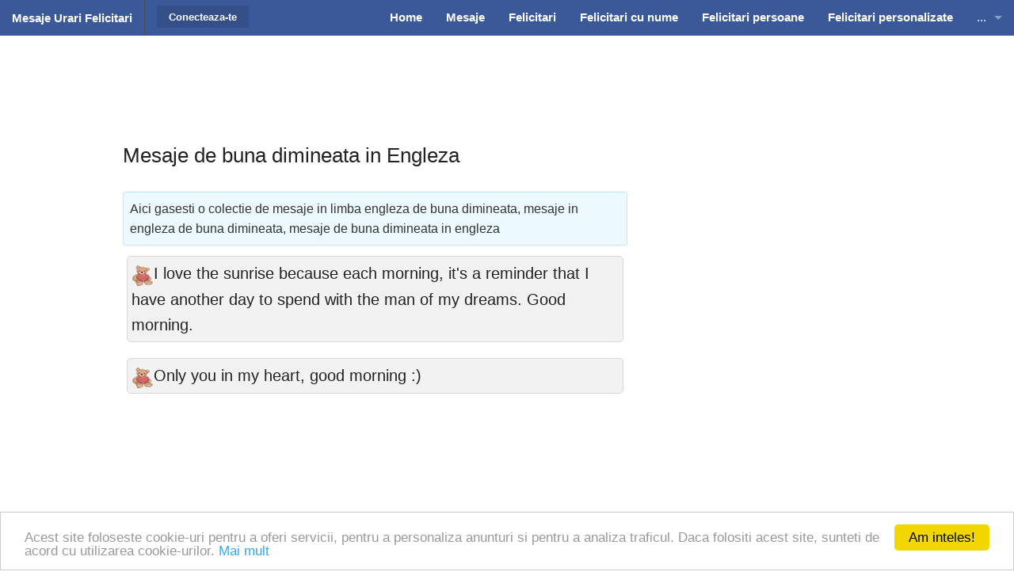

--- FILE ---
content_type: text/html; charset=UTF-8
request_url: https://www.mesajeurarifelicitari.com/mesaje-de-buna-dimineata-in-engleza-lm-3-ml-7-p-5.html
body_size: 25036
content:
<!DOCTYPE html>
<!--[if IE 9]><html class="lt-ie10" lang="en" > <![endif]-->
<html class="no-js" lang="ro" data-useragent="Mozilla/5.0 (compatible; MSIE 10.0; Windows NT 6.2; Trident/6.0)">
<head>
<title>Mesaje de buna dimineata in Engleza - Pagina 5 - mesajeurarifelicitari.com</title>
<meta name="viewport" content="width=device-width, initial-scale=1.0">
<meta http-equiv="content-type" content="text/html; charset=utf-8" />
<meta name="keywords" content="engleza, buna dimineata, dimineata" />
<meta name="description" content="Aici gasesti o colectie de mesaje in limba engleza de buna dimineata, mesaje in engleza de buna dimineata, mesaje de buna dimineata in engleza" />
<meta name="author" content="mesajeurarifelicitari.com" />
<meta name="copyright" content="Copyright mesajeurarifelicitari.com 2019. All rights reserved" />
<meta name="publisher" content="mesajeurarifelicitari.com" />
<meta name="generator" content="mesajeurarifelicitari.com" />
<meta name="formatter" content="mesajeurarifelicitari.com" />
<meta name="reply-to" content="mesajeurarifelicitari@gmail.com" />
<meta name="email" content="mesajeurarifelicitari@gmail.com" />
<meta name="audience" content="Global" />
<meta name="distribution" content="Local" />
<meta name="language" content="ro-RO" />
<meta name="abstract" content="mesajeurarifelicitari.com" />
<meta name="robots" content="index,follow" />
<meta name="rating" content="mesajeurarifelicitari.com" />
<meta name="classification" content="mesajeurarifelicitari.com" />
<meta property="fb:app_id" content="490097667679338"/>
<meta property="og:site_name" content="mesajeurarifelicitari.com"/>
<meta name="google-site-verification" content="rLE6p4al5yFGsL080WtlIf7wyJhIZAWpMLEFEBeYNKY" />
<meta name="p:domain_verify" content="40529d21cb3cce40ae0804aba57c493b"/>
<link rel="stylesheet" href="https://www.mesajeurarifelicitari.com/articles/assets/stylesheets/foundation10.css">
<link rel="stylesheet" href="https://www.mesajeurarifelicitari.com/articles/assets/stylesheets/app18.css">
<link href='https://fonts.googleapis.com/css?family=Open+Sans+Condensed:300|Playfair+Display:400italic' rel='stylesheet' type='text/css' />
<link href="https://maxcdn.bootstrapcdn.com/font-awesome/4.2.0/css/font-awesome.min.css" rel="stylesheet">
<script src="https://ajax.googleapis.com/ajax/libs/jquery/2.1.3/jquery.min.js"></script>
<script src="https://www.mesajeurarifelicitari.com/articles/assets/javascripts/jquery.cookie.min.js"></script>
<script src="https://www.mesajeurarifelicitari.com/articles/assets/javascripts/modernizr.js"></script>
<link rel="shortcut icon" href="https://www.mesajeurarifelicitari.com/favicon.ico" />

<script type="text/javascript">
    window.cookieconsent_options = {"message":"Acest site foloseste cookie-uri pentru a oferi servicii, pentru a personaliza anunturi si pentru a analiza traficul. Daca folositi acest site, sunteti de acord cu utilizarea cookie-urilor. <a href='https://www.google.com/policies/technologies/cookies/'>Mai mult</a>","dismiss":"Am inteles!","learnMore":"Mai mult","link":null,"theme":"light-bottom"};
</script>
<script type="text/javascript" src="//cdnjs.cloudflare.com/ajax/libs/cookieconsent2/1.0.9/cookieconsent.min.js"></script>

<meta class="foundation-data-attribute-namespace"><meta class="foundation-mq-xxlarge"><meta class="foundation-mq-xlarge"><meta class="foundation-mq-large"><meta class="foundation-mq-medium"><meta class="foundation-mq-small"><meta class="foundation-mq-topbar">
<!-- Google tag (gtag.js) -->
<script async src="https://www.googletagmanager.com/gtag/js?id=G-RZNPFPC68T"></script>
<script>
  window.dataLayer = window.dataLayer || [];
  function gtag(){dataLayer.push(arguments);}
  gtag('js', new Date());

  gtag('config', 'G-RZNPFPC68T');
</script></head>
<body><script async src="//pagead2.googlesyndication.com/pagead/js/adsbygoogle.js"></script>
<script>
  (adsbygoogle = window.adsbygoogle || []).push({
    google_ad_client: "ca-pub-0032343763548046",
    enable_page_level_ads: true
  });
</script><div id="fb-root"></div>

<script>

   
  var logged_to_fb = false;
  function fb_login() 
  {
	//-- already logged
	if (logged_to_fb)
	{
	  if (typeof fb_redirect_url !== 'undefined')
	  {
		window.location.href = 'https://www.mesajeurarifelicitari.com/index.php?page=login&base_url='+fb_base_url+'&redirecturl='+fb_redirect_url;
	  }
	}
	else
	{
		FB.login( function() {}, { scope: 'email,public_profile' } );
	}
  }

  // This is called with the results from from FB.getLoginStatus().
  function fb_status_change_callback(response) 
  {
    // The response object is returned with a status field that lets the
    if (response.status === 'connected') 
    {
	  //-- logged to fb
	  logged_to_fb = true;

      // Logged into your app and Facebook.
	  fb_logged();
    } 
    else
    {
    } 
  }

  //-- ger FB login state
  function fb_login_state() 
  {
    FB.getLoginStatus(function(response) 
	{
      fb_status_change_callback(response);
    });
  }

  // successful logged
  function fb_logged() 
  {

	var friends_list = '';
    FB.api('/me', function(response) 
	{
      $.post( "index.php", { submit: 1, page: 'facebook', action: 'logged', response: JSON.stringify(response), friends: friends_list})
      .done(function( data ) 
	  {
	    
				
	  }
	  );
    });
  }
  
  
  window.fbAsyncInit = function() 
  {
	  FB.init({
		appId      : '490097667679338',
		cookie     : true,  // enable cookies to allow the server to access 
							// the session
		xfbml      : true,  // parse social plugins on this page
		version    : 'v2.8' // use version 2.7
	  });
	
	  
	  		
		  //-- FB.getLoginStatus
		  FB.getLoginStatus(function(response) 
		  {
			fb_status_change_callback(response);
		  });
		 
	  	  

	  FB.Event.subscribe('auth.login', function(response) 
	  {
		if (response.status === 'connected') 
		{
		  if (typeof fb_redirect_url !== 'undefined')
		  {
			window.location.href = 'https://www.mesajeurarifelicitari.com/index.php?page=login&base_url='+fb_base_url+'&redirecturl='+fb_redirect_url;
		  }
	    }
	  });
  };

  // Load the SDK asynchronously
  (function(d, s, id) {
    var js, fjs = d.getElementsByTagName(s)[0];
    if (d.getElementById(id)) return;
    js = d.createElement(s); js.id = id;
    js.src = "//connect.facebook.net/ro_RO/sdk.js";
    fjs.parentNode.insertBefore(js, fjs);
  }(document, 'script', 'facebook-jssdk'));
	
	function fb_share(url)
	{	
		FB.ui({
			  method: 'share',
			  href: url,
			}, function(response)
			{
				$.post( "index.php", { submit: 1, page: 'facebook', action: 'share', url: url, response: JSON.stringify(response)}).done(function( data ) {
					
				});
			});
	}
	


	function fb_logout()
	{
		FB.getLoginStatus(function(response) {
            if (response.status === 'connected') {
				console.log(response.status);
                FB.logout(function(response) {
					window.location.href = 'https://www.mesajeurarifelicitari.com/index.php?page=login&action=logout&submit=1';
                });
            }
			else
			{
				window.location.href = 'https://www.mesajeurarifelicitari.com/index.php?page=login&action=logout&submit=1';
			}
        });
	}

</script> 



<nav class="top-bar foundation-bar hide-for-print" data-topbar><ul class="title-area"><li class="name"><span data-tooltip class="has-tip" title="Mesaje Urari Felicitari"><h1><a href="https://www.mesajeurarifelicitari.com">Mesaje Urari Felicitari</a></h1></span></li><li class="toggle-topbar menu-icon"><a href="javascript:void(0);"><span>Meniu</span></a></li></ul><section class="top-bar-section"><ul class="right"><li><a href="https://www.mesajeurarifelicitari.com" title="Home"><b>Home</b></a></li><li><a href="https://www.mesajeurarifelicitari.com/mesaje.html" title="Mesaje"><b>Mesaje</b></a></li><li><a href="https://www.mesajeurarifelicitari.com/felicitari.html" title="Felicitari"><b>Felicitari</b></a></li><li><a href="https://www.mesajeurarifelicitari.com/felicitari-cu-nume.html" title="Felicitari cu nume"><b>Felicitari cu nume</b></a></li><li><a href="https://www.mesajeurarifelicitari.com/felicitari-pentru.html" title="Felicitari persoane"><b>Felicitari persoane</b></a></li><li><a href="https://www.mesajeurarifelicitari.com/felicitari-personalizate.html" title="Felicitari personalizate"><b>Felicitari personalizate</b></a></li><li class="show-for-small"><a href="https://www.mesajeurarifelicitari.com/felicitari-pentru-varsta.html" title="Felicitari Cu Varsta"><b>Felicitari varsta</b></a></li><li class="show-for-small"><a href="https://www.mesajeurarifelicitari.com/felicitari-zilele-anului.html" title="Felicitari zilele anului"><b>Felicitari zilele anului</b></a></li><li class="show-for-small"><a href="https://www.mesajeurarifelicitari.com/felicitari-zilele-saptamanii.html" title="Felicitari cu zilele saptamanii"><b>Felicitari zile saptamana</b></a></li><li class="show-for-small"><a href="https://www.mesajeurarifelicitari.com/felicitari-muzicale.html" title="Felicitari Muzicale"><b>Felicitari muzicale</b></a></li><li class="show-for-small"><a href="https://www.mesajeurarifelicitari.com/felicitari-muzicale-personalizate.html" title="Felicitari Muzicale Personalizate"><b>Felicitari muzicale personalizate</b></a></li><li class="show-for-small"><a href="https://www.mesajeurarifelicitari.com/felicitari-animate.html" title="Felicitari si GIF-uri Animate"><b>Felicitari animate</b></a></li><li class="show-for-small"><a href="https://www.mesajeurarifelicitari.com/invitatii-personalizate.html" title="Invitatii personalizate"><b>Invitatii personalizate</b></a></li><li class="has-dropdown hide-for-small"><a href="#">...</a><ul class="dropdown"><li><a href="https://www.mesajeurarifelicitari.com/felicitari-pentru-varsta.html" title="Felicitari Cu Varsta"><b>Felicitari varsta</b></a></li><li><a href="https://www.mesajeurarifelicitari.com/felicitari-zilele-anului.html" title="Felicitari zilele anului"><b>Felicitari zilele anului</b></a></li><li><a href="https://www.mesajeurarifelicitari.com/felicitari-zilele-saptamanii.html" title="Felicitari cu zilele saptamanii"><b>Felicitari zile saptamana</b></a></li><li><a href="https://www.mesajeurarifelicitari.com/felicitari-muzicale.html" title="Felicitari Muzicale"><b>Felicitari muzicale</b></a></li><li><a href="https://www.mesajeurarifelicitari.com/felicitari-muzicale-personalizate.html" title="Felicitari Muzicale Personalizate"><b>Felicitari muzicale personalizate</b></a></li><li><a href="https://www.mesajeurarifelicitari.com/felicitari-animate.html" title="Felicitari si GIF-uri Animate"><b>Felicitari animate</b></a></li><li><a href="https://www.mesajeurarifelicitari.com/invitatii-personalizate.html" title="Invitatii personalizate"><b>Invitatii personalizate</b></a></li></ul></li></ul><ul class="left"><li class="divider"></li><li class="has-form"><a href="https://www.mesajeurarifelicitari.com/login.html" title="Conecteaza-te" class="button"><b>Conecteaza-te</b></a></li></ul></section></nav>	<div class="row hide-for-small">
		<div class="ads_top">
			<script async src="//pagead2.googlesyndication.com/pagead/js/adsbygoogle.js"></script>
<!-- felicitari728x90 -->
<ins class="adsbygoogle"
     style="display:inline-block;width:728px;height:90px"
     data-ad-client="ca-pub-0032343763548046"
     data-ad-slot="4516710301"></ins>
<script>
(adsbygoogle = window.adsbygoogle || []).push({});
</script>
		</div>
	</div>
	<div class="row">
		<div class="medium-8 columns">
		<h1>Mesaje de buna dimineata in Engleza</h1>
		<div class="script_top hide-for-small"></div>
		<div class="panel callout radius"><p>Aici gasesti o colectie de mesaje in limba engleza de buna dimineata, mesaje in engleza de buna dimineata, mesaje de buna dimineata in engleza</p></div>
		<div class="adsm show-for-small"><script type="text/javascript">
    google_ad_client = "ca-pub-0032343763548046";
    google_ad_slot = "3344515505";
    google_ad_width = 300;
    google_ad_height = 250;
</script>
<!-- MUF - category_topleft - felicitari300x250 -->
<script type="text/javascript"
src="//pagead2.googlesyndication.com/pagead/show_ads.js">
</script></div>
		<div id="container">
						<div class="article">
							 <p><a href="https://www.mesajeurarifelicitari.com/mesaje-de-buna-dimineata-in-engleza-love-the-sunrise-because-each-morning-lm-3-ml-7-i-42981.html" title="Mesaje de buna dimineata in Engleza - I love the sunrise because each morning"><img src="favicon.png" class="favicon" alt="Mesaje de buna dimineata in Engleza - I love the sunrise because each morning"></a>I love the sunrise because each morning, it's a reminder that I have another day to spend with the man of my dreams. Good morning.</p>
				 				 							 <p><a href="https://www.mesajeurarifelicitari.com/mesaje-de-buna-dimineata-in-engleza-only-you-in-my-heart-good-morning-lm-3-ml-7-i-42982.html" title="Mesaje de buna dimineata in Engleza - Only you in my heart, good morning"><img src="favicon.png" class="favicon" alt="Mesaje de buna dimineata in Engleza - Only you in my heart, good morning"></a>Only you in my heart, good morning :)</p>
				 				 <div class="ads"><script type="text/javascript">
    google_ad_client = "ca-pub-0032343763548046";
    google_ad_slot = "3344515505";
    google_ad_width = 300;
    google_ad_height = 250;
</script>
<!-- MUF - category_topleft - felicitari300x250 -->
<script type="text/javascript"
src="//pagead2.googlesyndication.com/pagead/show_ads.js">
</script></div>
				 				 							 <p><a href="https://www.mesajeurarifelicitari.com/mesaje-de-buna-dimineata-in-engleza-very-good-morning!-lm-3-ml-7-i-42983.html" title="Mesaje de buna dimineata in Engleza - Very good morning!"><img src="favicon.png" class="favicon" alt="Mesaje de buna dimineata in Engleza - Very good morning!"></a>Sending a warm wish your way, may it brighten your day like the morning rays. Very good morning!</p>
				 				 							 <p><a href="https://www.mesajeurarifelicitari.com/mesaje-de-buna-dimineata-in-engleza-good-morning-my-sweet-love!-lm-3-ml-7-i-42984.html" title="Mesaje de buna dimineata in Engleza - Good Morning My Sweet Love!"><img src="favicon.png" class="favicon" alt="Mesaje de buna dimineata in Engleza - Good Morning My Sweet Love!"></a>Good Morning My Sweet Love!</p>
				 				 							 <p><a href="https://www.mesajeurarifelicitari.com/mesaje-de-buna-dimineata-in-engleza-have-beary-good-morning!-lm-3-ml-7-i-42985.html" title="Mesaje de buna dimineata in Engleza - Have a Beary Good Morning!"><img src="favicon.png" class="favicon" alt="Mesaje de buna dimineata in Engleza - Have a Beary Good Morning!"></a>Have a Beary Good Morning!</p>
				 				 							 <p><a href="https://www.mesajeurarifelicitari.com/mesaje-de-buna-dimineata-in-engleza-good-morning-sunshine!-lm-3-ml-7-i-42986.html" title="Mesaje de buna dimineata in Engleza - Good Morning, Sunshine!"><img src="favicon.png" class="favicon" alt="Mesaje de buna dimineata in Engleza - Good Morning, Sunshine!"></a>Good Morning, Sunshine!</p>
				 				 							 <p><a href="https://www.mesajeurarifelicitari.com/mesaje-de-buna-dimineata-in-engleza-good-morning-my-love.-lm-3-ml-7-i-42987.html" title="Mesaje de buna dimineata in Engleza - Good Morning my love."><img src="favicon.png" class="favicon" alt="Mesaje de buna dimineata in Engleza - Good Morning my love."></a>May you begin this day with a smile on your face,and with happiness for your soul to embrace. Good Morning my love.</p>
				 				 							 <p><a href="https://www.mesajeurarifelicitari.com/mesaje-de-buna-dimineata-in-engleza-good-morning-honey!-love-you!-lm-3-ml-7-i-42988.html" title="Mesaje de buna dimineata in Engleza - Good Morning, Honey! I love you!"><img src="favicon.png" class="favicon" alt="Mesaje de buna dimineata in Engleza - Good Morning, Honey! I love you!"></a>Good Morning, Honey! I love you!</p>
				 				 							 <p><a href="https://www.mesajeurarifelicitari.com/mesaje-de-buna-dimineata-in-engleza-good-morning-baby!-lm-3-ml-7-i-42989.html" title="Mesaje de buna dimineata in Engleza - Good Morning, baby!"><img src="favicon.png" class="favicon" alt="Mesaje de buna dimineata in Engleza - Good Morning, baby!"></a>I went to sleep last night with a smile because I knew I'd be dreaming of you... but I woke up this morning with a smile because you weren't a dream. Good Morning, baby!</p>
				 				 							 <p><a href="https://www.mesajeurarifelicitari.com/mesaje-de-buna-dimineata-in-engleza-it-doesnt-matter-what-day-of-the-week-it-is.-lm-3-ml-7-i-42990.html" title="Mesaje de buna dimineata in Engleza - It doesn't matter what day of the week it is."><img src="favicon.png" class="favicon" alt="Mesaje de buna dimineata in Engleza - It doesn't matter what day of the week it is."></a>It doesn't matter what day of the week it is. As long as we are together, it will always be a beautiful day.</p>
				 				 						</div>
						<div class="pinto"><div class="info"><h2>TOTAL: 73</h2></div></div><div class="pagination-centered"><ul class="pagination"><li><a href="https://www.mesajeurarifelicitari.com/mesaje-de-buna-dimineata-in-engleza-lm-3-ml-7.html" title="Mesaje de buna dimineata in Engleza - Pagina 1">&nbsp;&laquo;&laquo;&nbsp;</a></li><li><a href="https://www.mesajeurarifelicitari.com/mesaje-de-buna-dimineata-in-engleza-lm-3-ml-7-p-4.html" title="Mesaje de buna dimineata in Engleza - Pagina 4">&nbsp;&laquo;&nbsp;</a></li><li><a href="https://www.mesajeurarifelicitari.com/mesaje-de-buna-dimineata-in-engleza-lm-3-ml-7.html" title="Mesaje de buna dimineata in Engleza - Pagina 1">1</a></li><li><a href="https://www.mesajeurarifelicitari.com/mesaje-de-buna-dimineata-in-engleza-lm-3-ml-7-p-2.html" title="Mesaje de buna dimineata in Engleza - Pagina 2">2</a></li><li><a href="https://www.mesajeurarifelicitari.com/mesaje-de-buna-dimineata-in-engleza-lm-3-ml-7-p-3.html" title="Mesaje de buna dimineata in Engleza - Pagina 3">3</a></li><li><a href="https://www.mesajeurarifelicitari.com/mesaje-de-buna-dimineata-in-engleza-lm-3-ml-7-p-4.html" title="Mesaje de buna dimineata in Engleza - Pagina 4">4</a></li><li class="current"><a href="https://www.mesajeurarifelicitari.com/mesaje-de-buna-dimineata-in-engleza-lm-3-ml-7-p-5.html" title="Mesaje de buna dimineata in Engleza - Pagina 5">5</a></li><li><a href="https://www.mesajeurarifelicitari.com/mesaje-de-buna-dimineata-in-engleza-lm-3-ml-7-p-6.html" title="Mesaje de buna dimineata in Engleza - Pagina 6">6</a></li><li><a href="https://www.mesajeurarifelicitari.com/mesaje-de-buna-dimineata-in-engleza-lm-3-ml-7-p-7.html" title="Mesaje de buna dimineata in Engleza - Pagina 7">7</a></li><li><a href="https://www.mesajeurarifelicitari.com/mesaje-de-buna-dimineata-in-engleza-lm-3-ml-7-p-8.html" title="Mesaje de buna dimineata in Engleza - Pagina 8">8</a></li><li><a href="https://www.mesajeurarifelicitari.com/mesaje-de-buna-dimineata-in-engleza-lm-3-ml-7-p-6.html" title="Mesaje de buna dimineata in Engleza - Pagina 6">&nbsp;&raquo;&nbsp;</a></li><li><a href="https://www.mesajeurarifelicitari.com/mesaje-de-buna-dimineata-in-engleza-lm-3-ml-7-p-8.html" title="Mesaje de buna dimineata in Engleza - Pagina 8">&nbsp;&raquo;&raquo;&nbsp;</a></li></ul></div>		</div>
		<div class="adsm show-for-small"><script type="text/javascript">
    google_ad_client = "ca-pub-0032343763548046";
    google_ad_slot = "4821248704";
    google_ad_width = 300;
    google_ad_height = 250;
</script>
<!-- MUF - category_centerleft - felicitari300x250 -->
<script type="text/javascript"
src="//pagead2.googlesyndication.com/pagead/show_ads.js">
</script></div>
		<div class="panel radius"></div>
	</div>
	<div class="medium-4 columns">
	<div class="ads hide-for-small"><script type="text/javascript">
    google_ad_client = "ca-pub-0032343763548046";
    google_ad_slot = "1867782302";
    google_ad_width = 300;
    google_ad_height = 600;
</script>
<!-- MUF - category_topright - felicitari300x600 -->
<script type="text/javascript"
src="//pagead2.googlesyndication.com/pagead/show_ads.js">
</script></div>
	<div class="script_left hide-for-small"><div class="fb-like-box" data-href="http://www.facebook.com/MesajeUrariFelicitari" data-width="300" data-show-faces="true" data-stream="false" data-header="false"></div></div>
	<div class="script_left"><div class="fb-group" data-href="https://www.facebook.com/groups/Lamultiani2" data-width="300" data-show-social-context="true" data-show-metadata="false"></div></div>
	<div class="script_top"><div class="left-menu">
	<ul class="no-bullet">
	 					<li>
			 <a href="https://www.mesajeurarifelicitari.com" title="Home"><i class="fa fa-caret-right"></i> Home</a>
			</li>
	    						<li>
			 <a href="https://www.mesajeurarifelicitari.com/mesaje.html" title="Mesaje"><i class="fa fa-caret-right"></i> Mesaje</a>
			</li>
	    						<li>
			 <a href="https://www.mesajeurarifelicitari.com/felicitari.html" title="Felicitari"><i class="fa fa-caret-right"></i> Felicitari</a>
			</li>
	    						<li>
			 <a href="https://www.mesajeurarifelicitari.com/felicitari-cu-nume.html" title="Felicitari cu nume"><i class="fa fa-caret-right"></i> Felicitari cu nume</a>
			</li>
	    						<li>
			 <a href="https://www.mesajeurarifelicitari.com/felicitari-pentru.html" title="Felicitari persoane"><i class="fa fa-caret-right"></i> Felicitari persoane</a>
			</li>
	    						<li>
			 <a href="https://www.mesajeurarifelicitari.com/felicitari-personalizate.html" title="Felicitari personalizate"><i class="fa fa-caret-right"></i> Felicitari personalizate</a>
			</li>
	    						<li>
			 <a href="https://www.mesajeurarifelicitari.com/felicitari-pentru-varsta.html" title="Felicitari varsta"><i class="fa fa-caret-right"></i> Felicitari varsta</a>
			</li>
	    						<li>
			 <a href="https://www.mesajeurarifelicitari.com/felicitari-zilele-anului.html" title="Felicitari zilele anului"><i class="fa fa-caret-right"></i> Felicitari zilele anului</a>
			</li>
	    						<li>
			 <a href="https://www.mesajeurarifelicitari.com/felicitari-zilele-saptamanii.html" title="Felicitari zile saptamana"><i class="fa fa-caret-right"></i> Felicitari zile saptamana</a>
			</li>
	    						<li>
			 <a href="https://www.mesajeurarifelicitari.com/felicitari-muzicale.html" title="Felicitari muzicale"><i class="fa fa-caret-right"></i> Felicitari muzicale</a>
			</li>
	    						<li>
			 <a href="https://www.mesajeurarifelicitari.com/felicitari-muzicale-personalizate.html" title="Felicitari muzicale personalizate"><i class="fa fa-caret-right"></i> Felicitari muzicale personalizate</a>
			</li>
	    						<li>
			 <a href="https://www.mesajeurarifelicitari.com/felicitari-animate.html" title="Felicitari animate"><i class="fa fa-caret-right"></i> Felicitari animate</a>
			</li>
	    																																																			<li>
			 <a href="https://www.mesajeurarifelicitari.com/invitatii-personalizate.html" title="Invitatii personalizate"><i class="fa fa-caret-right"></i> Invitatii personalizate</a>
			</li>
	    														</ul>
</div></div>
</div>  </div>
<script type="text/javascript" src="https://www.mesajeurarifelicitari.com/articles/assets/javascripts/imagesloaded.pkgd.min.js" ></script>
<script type="text/javascript" src="https://www.mesajeurarifelicitari.com/articles/assets/javascripts/jquery.pinto.min.js"></script>



  <div class="prefooter hide-for-small hide-for-print">
	<div class="row">
		<div class="medium-12 columns">
			<h6>Mesaje Urari Felicitari</h6>
			<p><b>Aici gasesti o colectie de mesaje in limba engleza de buna dimineata, mesaje in engleza de buna dimineata, mesaje de buna dimineata in engleza</b></p>
		</div>
	</div>
</div>
<div class="footer hide-for-print"><div class="row"><div class="large-12 columns"><div class="row"><div class="medium-6 columns"><p class="pad1">&copy; 2020 Mesaje Urari Felicitari. All rights reserved.</p></div><div class="small-12 medium-6 columns"><ul class="inline-list right pad1"><li><a href="https://www.facebook.com/MesajeUrariFelicitari" target="_blank"><i class="fa fa-facebook fa-2x"></i></a></li><li><a href="https://www.instagram.com/mesajeurarifelicitari" target="_blank"><i class="fa fa-instagram fa-2x"></i></a></li><li><a href="https://ro.pinterest.com/felicitariurari" target="_blank"><i class="fa fa-pinterest fa-2x"></i></a></li><li><a href="https://www.youtube.com/c/MesajeUrariFelicitari" target="_blank"><i class="fa fa-youtube fa-2x"></i></a></li></ul></div></div></div></div></div>


<script>
  (function(i,s,o,g,r,a,m){i['GoogleAnalyticsObject']=r;i[r]=i[r]||function(){
  (i[r].q=i[r].q||[]).push(arguments)},i[r].l=1*new Date();a=s.createElement(o),
  m=s.getElementsByTagName(o)[0];a.async=1;a.src=g;m.parentNode.insertBefore(a,m)
  })(window,document,'script','//www.google-analytics.com/analytics.js','ga');

  ga('create', 'UA-71940524-1', 'auto');
  ga('send', 'pageview');

</script>


<script src="https://www.mesajeurarifelicitari.com/articles/assets/javascripts/foundation1.js"></script>
<script>
	$(document).foundation();
</script>
</body>
</html>

--- FILE ---
content_type: text/html; charset=utf-8
request_url: https://www.google.com/recaptcha/api2/aframe
body_size: 267
content:
<!DOCTYPE HTML><html><head><meta http-equiv="content-type" content="text/html; charset=UTF-8"></head><body><script nonce="SwGb4bhacr5BBOF3X_JEcA">/** Anti-fraud and anti-abuse applications only. See google.com/recaptcha */ try{var clients={'sodar':'https://pagead2.googlesyndication.com/pagead/sodar?'};window.addEventListener("message",function(a){try{if(a.source===window.parent){var b=JSON.parse(a.data);var c=clients[b['id']];if(c){var d=document.createElement('img');d.src=c+b['params']+'&rc='+(localStorage.getItem("rc::a")?sessionStorage.getItem("rc::b"):"");window.document.body.appendChild(d);sessionStorage.setItem("rc::e",parseInt(sessionStorage.getItem("rc::e")||0)+1);localStorage.setItem("rc::h",'1769828787511');}}}catch(b){}});window.parent.postMessage("_grecaptcha_ready", "*");}catch(b){}</script></body></html>